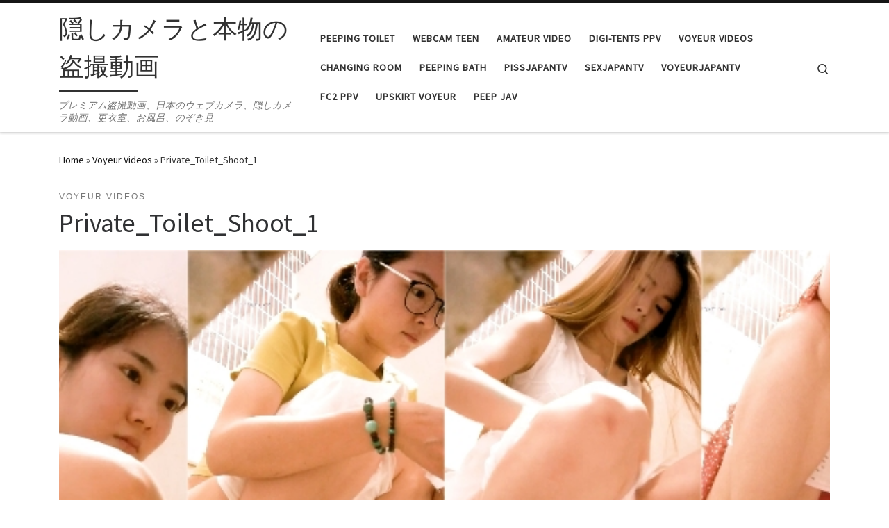

--- FILE ---
content_type: text/html; charset=UTF-8
request_url: https://voyeurlab.org/voyeur-videos/private_toilet_shoot_1/
body_size: 15733
content:
<!DOCTYPE html>
<!--[if IE 7]>
<html class="ie ie7" lang="en-US">
<![endif]-->
<!--[if IE 8]>
<html class="ie ie8" lang="en-US">
<![endif]-->
<!--[if !(IE 7) | !(IE 8)  ]><!-->
<html lang="en-US" class="no-js">
<!--<![endif]-->
  <head>
  <meta charset="UTF-8" />
  <meta http-equiv="X-UA-Compatible" content="IE=EDGE" />
  <meta name="viewport" content="width=device-width, initial-scale=1.0" />
  <link rel="profile"  href="https://gmpg.org/xfn/11" />
  <link rel="pingback" href="https://voyeurlab.org/xmlrpc.php" />
<script type="79fdfd1adf77dd49ec6ff41a-text/javascript">(function(html){html.className = html.className.replace(/\bno-js\b/,'js')})(document.documentElement);</script>
<title>Private_Toilet_Shoot_1 &#8211; 隠しカメラと本物の盗撮動画</title>
<meta name='robots' content='max-image-preview:large' />
	<style>img:is([sizes="auto" i], [sizes^="auto," i]) { contain-intrinsic-size: 3000px 1500px }</style>
	<link rel="alternate" type="application/rss+xml" title="隠しカメラと本物の盗撮動画 &raquo; Feed" href="https://voyeurlab.org/feed/" />
<link rel="alternate" type="application/rss+xml" title="隠しカメラと本物の盗撮動画 &raquo; Comments Feed" href="https://voyeurlab.org/comments/feed/" />
<link rel="alternate" type="application/rss+xml" title="隠しカメラと本物の盗撮動画 &raquo; Private_Toilet_Shoot_1 Comments Feed" href="https://voyeurlab.org/voyeur-videos/private_toilet_shoot_1/feed/" />
<script type="79fdfd1adf77dd49ec6ff41a-text/javascript">
window._wpemojiSettings = {"baseUrl":"https:\/\/s.w.org\/images\/core\/emoji\/16.0.1\/72x72\/","ext":".png","svgUrl":"https:\/\/s.w.org\/images\/core\/emoji\/16.0.1\/svg\/","svgExt":".svg","source":{"concatemoji":"https:\/\/voyeurlab.org\/wp-includes\/js\/wp-emoji-release.min.js?ver=6.8.3"}};
/*! This file is auto-generated */
!function(s,n){var o,i,e;function c(e){try{var t={supportTests:e,timestamp:(new Date).valueOf()};sessionStorage.setItem(o,JSON.stringify(t))}catch(e){}}function p(e,t,n){e.clearRect(0,0,e.canvas.width,e.canvas.height),e.fillText(t,0,0);var t=new Uint32Array(e.getImageData(0,0,e.canvas.width,e.canvas.height).data),a=(e.clearRect(0,0,e.canvas.width,e.canvas.height),e.fillText(n,0,0),new Uint32Array(e.getImageData(0,0,e.canvas.width,e.canvas.height).data));return t.every(function(e,t){return e===a[t]})}function u(e,t){e.clearRect(0,0,e.canvas.width,e.canvas.height),e.fillText(t,0,0);for(var n=e.getImageData(16,16,1,1),a=0;a<n.data.length;a++)if(0!==n.data[a])return!1;return!0}function f(e,t,n,a){switch(t){case"flag":return n(e,"\ud83c\udff3\ufe0f\u200d\u26a7\ufe0f","\ud83c\udff3\ufe0f\u200b\u26a7\ufe0f")?!1:!n(e,"\ud83c\udde8\ud83c\uddf6","\ud83c\udde8\u200b\ud83c\uddf6")&&!n(e,"\ud83c\udff4\udb40\udc67\udb40\udc62\udb40\udc65\udb40\udc6e\udb40\udc67\udb40\udc7f","\ud83c\udff4\u200b\udb40\udc67\u200b\udb40\udc62\u200b\udb40\udc65\u200b\udb40\udc6e\u200b\udb40\udc67\u200b\udb40\udc7f");case"emoji":return!a(e,"\ud83e\udedf")}return!1}function g(e,t,n,a){var r="undefined"!=typeof WorkerGlobalScope&&self instanceof WorkerGlobalScope?new OffscreenCanvas(300,150):s.createElement("canvas"),o=r.getContext("2d",{willReadFrequently:!0}),i=(o.textBaseline="top",o.font="600 32px Arial",{});return e.forEach(function(e){i[e]=t(o,e,n,a)}),i}function t(e){var t=s.createElement("script");t.src=e,t.defer=!0,s.head.appendChild(t)}"undefined"!=typeof Promise&&(o="wpEmojiSettingsSupports",i=["flag","emoji"],n.supports={everything:!0,everythingExceptFlag:!0},e=new Promise(function(e){s.addEventListener("DOMContentLoaded",e,{once:!0})}),new Promise(function(t){var n=function(){try{var e=JSON.parse(sessionStorage.getItem(o));if("object"==typeof e&&"number"==typeof e.timestamp&&(new Date).valueOf()<e.timestamp+604800&&"object"==typeof e.supportTests)return e.supportTests}catch(e){}return null}();if(!n){if("undefined"!=typeof Worker&&"undefined"!=typeof OffscreenCanvas&&"undefined"!=typeof URL&&URL.createObjectURL&&"undefined"!=typeof Blob)try{var e="postMessage("+g.toString()+"("+[JSON.stringify(i),f.toString(),p.toString(),u.toString()].join(",")+"));",a=new Blob([e],{type:"text/javascript"}),r=new Worker(URL.createObjectURL(a),{name:"wpTestEmojiSupports"});return void(r.onmessage=function(e){c(n=e.data),r.terminate(),t(n)})}catch(e){}c(n=g(i,f,p,u))}t(n)}).then(function(e){for(var t in e)n.supports[t]=e[t],n.supports.everything=n.supports.everything&&n.supports[t],"flag"!==t&&(n.supports.everythingExceptFlag=n.supports.everythingExceptFlag&&n.supports[t]);n.supports.everythingExceptFlag=n.supports.everythingExceptFlag&&!n.supports.flag,n.DOMReady=!1,n.readyCallback=function(){n.DOMReady=!0}}).then(function(){return e}).then(function(){var e;n.supports.everything||(n.readyCallback(),(e=n.source||{}).concatemoji?t(e.concatemoji):e.wpemoji&&e.twemoji&&(t(e.twemoji),t(e.wpemoji)))}))}((window,document),window._wpemojiSettings);
</script>

<style id='wp-emoji-styles-inline-css'>

	img.wp-smiley, img.emoji {
		display: inline !important;
		border: none !important;
		box-shadow: none !important;
		height: 1em !important;
		width: 1em !important;
		margin: 0 0.07em !important;
		vertical-align: -0.1em !important;
		background: none !important;
		padding: 0 !important;
	}
</style>
<link rel='stylesheet' id='wp-block-library-css' href='https://voyeurlab.org/wp-includes/css/dist/block-library/style.min.css?ver=6.8.3' media='all' />
<style id='classic-theme-styles-inline-css'>
/*! This file is auto-generated */
.wp-block-button__link{color:#fff;background-color:#32373c;border-radius:9999px;box-shadow:none;text-decoration:none;padding:calc(.667em + 2px) calc(1.333em + 2px);font-size:1.125em}.wp-block-file__button{background:#32373c;color:#fff;text-decoration:none}
</style>
<style id='global-styles-inline-css'>
:root{--wp--preset--aspect-ratio--square: 1;--wp--preset--aspect-ratio--4-3: 4/3;--wp--preset--aspect-ratio--3-4: 3/4;--wp--preset--aspect-ratio--3-2: 3/2;--wp--preset--aspect-ratio--2-3: 2/3;--wp--preset--aspect-ratio--16-9: 16/9;--wp--preset--aspect-ratio--9-16: 9/16;--wp--preset--color--black: #000000;--wp--preset--color--cyan-bluish-gray: #abb8c3;--wp--preset--color--white: #ffffff;--wp--preset--color--pale-pink: #f78da7;--wp--preset--color--vivid-red: #cf2e2e;--wp--preset--color--luminous-vivid-orange: #ff6900;--wp--preset--color--luminous-vivid-amber: #fcb900;--wp--preset--color--light-green-cyan: #7bdcb5;--wp--preset--color--vivid-green-cyan: #00d084;--wp--preset--color--pale-cyan-blue: #8ed1fc;--wp--preset--color--vivid-cyan-blue: #0693e3;--wp--preset--color--vivid-purple: #9b51e0;--wp--preset--gradient--vivid-cyan-blue-to-vivid-purple: linear-gradient(135deg,rgba(6,147,227,1) 0%,rgb(155,81,224) 100%);--wp--preset--gradient--light-green-cyan-to-vivid-green-cyan: linear-gradient(135deg,rgb(122,220,180) 0%,rgb(0,208,130) 100%);--wp--preset--gradient--luminous-vivid-amber-to-luminous-vivid-orange: linear-gradient(135deg,rgba(252,185,0,1) 0%,rgba(255,105,0,1) 100%);--wp--preset--gradient--luminous-vivid-orange-to-vivid-red: linear-gradient(135deg,rgba(255,105,0,1) 0%,rgb(207,46,46) 100%);--wp--preset--gradient--very-light-gray-to-cyan-bluish-gray: linear-gradient(135deg,rgb(238,238,238) 0%,rgb(169,184,195) 100%);--wp--preset--gradient--cool-to-warm-spectrum: linear-gradient(135deg,rgb(74,234,220) 0%,rgb(151,120,209) 20%,rgb(207,42,186) 40%,rgb(238,44,130) 60%,rgb(251,105,98) 80%,rgb(254,248,76) 100%);--wp--preset--gradient--blush-light-purple: linear-gradient(135deg,rgb(255,206,236) 0%,rgb(152,150,240) 100%);--wp--preset--gradient--blush-bordeaux: linear-gradient(135deg,rgb(254,205,165) 0%,rgb(254,45,45) 50%,rgb(107,0,62) 100%);--wp--preset--gradient--luminous-dusk: linear-gradient(135deg,rgb(255,203,112) 0%,rgb(199,81,192) 50%,rgb(65,88,208) 100%);--wp--preset--gradient--pale-ocean: linear-gradient(135deg,rgb(255,245,203) 0%,rgb(182,227,212) 50%,rgb(51,167,181) 100%);--wp--preset--gradient--electric-grass: linear-gradient(135deg,rgb(202,248,128) 0%,rgb(113,206,126) 100%);--wp--preset--gradient--midnight: linear-gradient(135deg,rgb(2,3,129) 0%,rgb(40,116,252) 100%);--wp--preset--font-size--small: 13px;--wp--preset--font-size--medium: 20px;--wp--preset--font-size--large: 36px;--wp--preset--font-size--x-large: 42px;--wp--preset--spacing--20: 0.44rem;--wp--preset--spacing--30: 0.67rem;--wp--preset--spacing--40: 1rem;--wp--preset--spacing--50: 1.5rem;--wp--preset--spacing--60: 2.25rem;--wp--preset--spacing--70: 3.38rem;--wp--preset--spacing--80: 5.06rem;--wp--preset--shadow--natural: 6px 6px 9px rgba(0, 0, 0, 0.2);--wp--preset--shadow--deep: 12px 12px 50px rgba(0, 0, 0, 0.4);--wp--preset--shadow--sharp: 6px 6px 0px rgba(0, 0, 0, 0.2);--wp--preset--shadow--outlined: 6px 6px 0px -3px rgba(255, 255, 255, 1), 6px 6px rgba(0, 0, 0, 1);--wp--preset--shadow--crisp: 6px 6px 0px rgba(0, 0, 0, 1);}:where(.is-layout-flex){gap: 0.5em;}:where(.is-layout-grid){gap: 0.5em;}body .is-layout-flex{display: flex;}.is-layout-flex{flex-wrap: wrap;align-items: center;}.is-layout-flex > :is(*, div){margin: 0;}body .is-layout-grid{display: grid;}.is-layout-grid > :is(*, div){margin: 0;}:where(.wp-block-columns.is-layout-flex){gap: 2em;}:where(.wp-block-columns.is-layout-grid){gap: 2em;}:where(.wp-block-post-template.is-layout-flex){gap: 1.25em;}:where(.wp-block-post-template.is-layout-grid){gap: 1.25em;}.has-black-color{color: var(--wp--preset--color--black) !important;}.has-cyan-bluish-gray-color{color: var(--wp--preset--color--cyan-bluish-gray) !important;}.has-white-color{color: var(--wp--preset--color--white) !important;}.has-pale-pink-color{color: var(--wp--preset--color--pale-pink) !important;}.has-vivid-red-color{color: var(--wp--preset--color--vivid-red) !important;}.has-luminous-vivid-orange-color{color: var(--wp--preset--color--luminous-vivid-orange) !important;}.has-luminous-vivid-amber-color{color: var(--wp--preset--color--luminous-vivid-amber) !important;}.has-light-green-cyan-color{color: var(--wp--preset--color--light-green-cyan) !important;}.has-vivid-green-cyan-color{color: var(--wp--preset--color--vivid-green-cyan) !important;}.has-pale-cyan-blue-color{color: var(--wp--preset--color--pale-cyan-blue) !important;}.has-vivid-cyan-blue-color{color: var(--wp--preset--color--vivid-cyan-blue) !important;}.has-vivid-purple-color{color: var(--wp--preset--color--vivid-purple) !important;}.has-black-background-color{background-color: var(--wp--preset--color--black) !important;}.has-cyan-bluish-gray-background-color{background-color: var(--wp--preset--color--cyan-bluish-gray) !important;}.has-white-background-color{background-color: var(--wp--preset--color--white) !important;}.has-pale-pink-background-color{background-color: var(--wp--preset--color--pale-pink) !important;}.has-vivid-red-background-color{background-color: var(--wp--preset--color--vivid-red) !important;}.has-luminous-vivid-orange-background-color{background-color: var(--wp--preset--color--luminous-vivid-orange) !important;}.has-luminous-vivid-amber-background-color{background-color: var(--wp--preset--color--luminous-vivid-amber) !important;}.has-light-green-cyan-background-color{background-color: var(--wp--preset--color--light-green-cyan) !important;}.has-vivid-green-cyan-background-color{background-color: var(--wp--preset--color--vivid-green-cyan) !important;}.has-pale-cyan-blue-background-color{background-color: var(--wp--preset--color--pale-cyan-blue) !important;}.has-vivid-cyan-blue-background-color{background-color: var(--wp--preset--color--vivid-cyan-blue) !important;}.has-vivid-purple-background-color{background-color: var(--wp--preset--color--vivid-purple) !important;}.has-black-border-color{border-color: var(--wp--preset--color--black) !important;}.has-cyan-bluish-gray-border-color{border-color: var(--wp--preset--color--cyan-bluish-gray) !important;}.has-white-border-color{border-color: var(--wp--preset--color--white) !important;}.has-pale-pink-border-color{border-color: var(--wp--preset--color--pale-pink) !important;}.has-vivid-red-border-color{border-color: var(--wp--preset--color--vivid-red) !important;}.has-luminous-vivid-orange-border-color{border-color: var(--wp--preset--color--luminous-vivid-orange) !important;}.has-luminous-vivid-amber-border-color{border-color: var(--wp--preset--color--luminous-vivid-amber) !important;}.has-light-green-cyan-border-color{border-color: var(--wp--preset--color--light-green-cyan) !important;}.has-vivid-green-cyan-border-color{border-color: var(--wp--preset--color--vivid-green-cyan) !important;}.has-pale-cyan-blue-border-color{border-color: var(--wp--preset--color--pale-cyan-blue) !important;}.has-vivid-cyan-blue-border-color{border-color: var(--wp--preset--color--vivid-cyan-blue) !important;}.has-vivid-purple-border-color{border-color: var(--wp--preset--color--vivid-purple) !important;}.has-vivid-cyan-blue-to-vivid-purple-gradient-background{background: var(--wp--preset--gradient--vivid-cyan-blue-to-vivid-purple) !important;}.has-light-green-cyan-to-vivid-green-cyan-gradient-background{background: var(--wp--preset--gradient--light-green-cyan-to-vivid-green-cyan) !important;}.has-luminous-vivid-amber-to-luminous-vivid-orange-gradient-background{background: var(--wp--preset--gradient--luminous-vivid-amber-to-luminous-vivid-orange) !important;}.has-luminous-vivid-orange-to-vivid-red-gradient-background{background: var(--wp--preset--gradient--luminous-vivid-orange-to-vivid-red) !important;}.has-very-light-gray-to-cyan-bluish-gray-gradient-background{background: var(--wp--preset--gradient--very-light-gray-to-cyan-bluish-gray) !important;}.has-cool-to-warm-spectrum-gradient-background{background: var(--wp--preset--gradient--cool-to-warm-spectrum) !important;}.has-blush-light-purple-gradient-background{background: var(--wp--preset--gradient--blush-light-purple) !important;}.has-blush-bordeaux-gradient-background{background: var(--wp--preset--gradient--blush-bordeaux) !important;}.has-luminous-dusk-gradient-background{background: var(--wp--preset--gradient--luminous-dusk) !important;}.has-pale-ocean-gradient-background{background: var(--wp--preset--gradient--pale-ocean) !important;}.has-electric-grass-gradient-background{background: var(--wp--preset--gradient--electric-grass) !important;}.has-midnight-gradient-background{background: var(--wp--preset--gradient--midnight) !important;}.has-small-font-size{font-size: var(--wp--preset--font-size--small) !important;}.has-medium-font-size{font-size: var(--wp--preset--font-size--medium) !important;}.has-large-font-size{font-size: var(--wp--preset--font-size--large) !important;}.has-x-large-font-size{font-size: var(--wp--preset--font-size--x-large) !important;}
:where(.wp-block-post-template.is-layout-flex){gap: 1.25em;}:where(.wp-block-post-template.is-layout-grid){gap: 1.25em;}
:where(.wp-block-columns.is-layout-flex){gap: 2em;}:where(.wp-block-columns.is-layout-grid){gap: 2em;}
:root :where(.wp-block-pullquote){font-size: 1.5em;line-height: 1.6;}
</style>
<link rel='stylesheet' id='customizr-main-css' href='https://voyeurlab.org/wp-content/themes/customizr/assets/front/css/style.min.css?ver=4.4.24' media='all' />
<style id='customizr-main-inline-css'>
::-moz-selection{background-color:#161616}::selection{background-color:#161616}a,.btn-skin:active,.btn-skin:focus,.btn-skin:hover,.btn-skin.inverted,.grid-container__classic .post-type__icon,.post-type__icon:hover .icn-format,.grid-container__classic .post-type__icon:hover .icn-format,[class*='grid-container__'] .entry-title a.czr-title:hover,input[type=checkbox]:checked::before{color:#161616}.czr-css-loader > div ,.btn-skin,.btn-skin:active,.btn-skin:focus,.btn-skin:hover,.btn-skin-h-dark,.btn-skin-h-dark.inverted:active,.btn-skin-h-dark.inverted:focus,.btn-skin-h-dark.inverted:hover{border-color:#161616}.tc-header.border-top{border-top-color:#161616}[class*='grid-container__'] .entry-title a:hover::after,.grid-container__classic .post-type__icon,.btn-skin,.btn-skin.inverted:active,.btn-skin.inverted:focus,.btn-skin.inverted:hover,.btn-skin-h-dark,.btn-skin-h-dark.inverted:active,.btn-skin-h-dark.inverted:focus,.btn-skin-h-dark.inverted:hover,.sidebar .widget-title::after,input[type=radio]:checked::before{background-color:#161616}.btn-skin-light:active,.btn-skin-light:focus,.btn-skin-light:hover,.btn-skin-light.inverted{color:#3c3c3c}input:not([type='submit']):not([type='button']):not([type='number']):not([type='checkbox']):not([type='radio']):focus,textarea:focus,.btn-skin-light,.btn-skin-light.inverted,.btn-skin-light:active,.btn-skin-light:focus,.btn-skin-light:hover,.btn-skin-light.inverted:active,.btn-skin-light.inverted:focus,.btn-skin-light.inverted:hover{border-color:#3c3c3c}.btn-skin-light,.btn-skin-light.inverted:active,.btn-skin-light.inverted:focus,.btn-skin-light.inverted:hover{background-color:#3c3c3c}.btn-skin-lightest:active,.btn-skin-lightest:focus,.btn-skin-lightest:hover,.btn-skin-lightest.inverted{color:#494949}.btn-skin-lightest,.btn-skin-lightest.inverted,.btn-skin-lightest:active,.btn-skin-lightest:focus,.btn-skin-lightest:hover,.btn-skin-lightest.inverted:active,.btn-skin-lightest.inverted:focus,.btn-skin-lightest.inverted:hover{border-color:#494949}.btn-skin-lightest,.btn-skin-lightest.inverted:active,.btn-skin-lightest.inverted:focus,.btn-skin-lightest.inverted:hover{background-color:#494949}.pagination,a:hover,a:focus,a:active,.btn-skin-dark:active,.btn-skin-dark:focus,.btn-skin-dark:hover,.btn-skin-dark.inverted,.btn-skin-dark-oh:active,.btn-skin-dark-oh:focus,.btn-skin-dark-oh:hover,.post-info a:not(.btn):hover,.grid-container__classic .post-type__icon .icn-format,[class*='grid-container__'] .hover .entry-title a,.widget-area a:not(.btn):hover,a.czr-format-link:hover,.format-link.hover a.czr-format-link,button[type=submit]:hover,button[type=submit]:active,button[type=submit]:focus,input[type=submit]:hover,input[type=submit]:active,input[type=submit]:focus,.tabs .nav-link:hover,.tabs .nav-link.active,.tabs .nav-link.active:hover,.tabs .nav-link.active:focus{color:#000000}.grid-container__classic.tc-grid-border .grid__item,.btn-skin-dark,.btn-skin-dark.inverted,button[type=submit],input[type=submit],.btn-skin-dark:active,.btn-skin-dark:focus,.btn-skin-dark:hover,.btn-skin-dark.inverted:active,.btn-skin-dark.inverted:focus,.btn-skin-dark.inverted:hover,.btn-skin-h-dark:active,.btn-skin-h-dark:focus,.btn-skin-h-dark:hover,.btn-skin-h-dark.inverted,.btn-skin-h-dark.inverted,.btn-skin-h-dark.inverted,.btn-skin-dark-oh:active,.btn-skin-dark-oh:focus,.btn-skin-dark-oh:hover,.btn-skin-dark-oh.inverted:active,.btn-skin-dark-oh.inverted:focus,.btn-skin-dark-oh.inverted:hover,button[type=submit]:hover,button[type=submit]:active,button[type=submit]:focus,input[type=submit]:hover,input[type=submit]:active,input[type=submit]:focus{border-color:#000000}.btn-skin-dark,.btn-skin-dark.inverted:active,.btn-skin-dark.inverted:focus,.btn-skin-dark.inverted:hover,.btn-skin-h-dark:active,.btn-skin-h-dark:focus,.btn-skin-h-dark:hover,.btn-skin-h-dark.inverted,.btn-skin-h-dark.inverted,.btn-skin-h-dark.inverted,.btn-skin-dark-oh.inverted:active,.btn-skin-dark-oh.inverted:focus,.btn-skin-dark-oh.inverted:hover,.grid-container__classic .post-type__icon:hover,button[type=submit],input[type=submit],.czr-link-hover-underline .widgets-list-layout-links a:not(.btn)::before,.czr-link-hover-underline .widget_archive a:not(.btn)::before,.czr-link-hover-underline .widget_nav_menu a:not(.btn)::before,.czr-link-hover-underline .widget_rss ul a:not(.btn)::before,.czr-link-hover-underline .widget_recent_entries a:not(.btn)::before,.czr-link-hover-underline .widget_categories a:not(.btn)::before,.czr-link-hover-underline .widget_meta a:not(.btn)::before,.czr-link-hover-underline .widget_recent_comments a:not(.btn)::before,.czr-link-hover-underline .widget_pages a:not(.btn)::before,.czr-link-hover-underline .widget_calendar a:not(.btn)::before,[class*='grid-container__'] .hover .entry-title a::after,a.czr-format-link::before,.comment-author a::before,.comment-link::before,.tabs .nav-link.active::before{background-color:#000000}.btn-skin-dark-shaded:active,.btn-skin-dark-shaded:focus,.btn-skin-dark-shaded:hover,.btn-skin-dark-shaded.inverted{background-color:rgba(0,0,0,0.2)}.btn-skin-dark-shaded,.btn-skin-dark-shaded.inverted:active,.btn-skin-dark-shaded.inverted:focus,.btn-skin-dark-shaded.inverted:hover{background-color:rgba(0,0,0,0.8)}.tc-header,#tc-sn .tc-sn-inner,.czr-overlay,.add-menu-button,.tc-header .socials a,.tc-header .socials a:focus,.tc-header .socials a:active,.nav__utils,.nav__utils a,.nav__utils a:focus,.nav__utils a:active,.header-contact__info a,.header-contact__info a:focus,.header-contact__info a:active,.czr-overlay a:hover,.dropdown-menu,.tc-header .navbar-brand-sitename,[class*=nav__menu] .nav__link,[class*=nav__menu] .nav__link-wrapper .caret__dropdown-toggler,[class*=nav__menu] .dropdown-menu .nav__link,[class*=nav__menu] .dropdown-item .nav__link:hover,.tc-header form.czr-form label,.czr-overlay form.czr-form label,.tc-header .czr-form input:not([type='submit']):not([type='button']):not([type='number']):not([type='checkbox']):not([type='radio']),.tc-header .czr-form textarea,.tc-header .czr-form .form-control,.czr-overlay .czr-form input:not([type='submit']):not([type='button']):not([type='number']):not([type='checkbox']):not([type='radio']),.czr-overlay .czr-form textarea,.czr-overlay .czr-form .form-control,.tc-header h1,.tc-header h2,.tc-header h3,.tc-header h4,.tc-header h5,.tc-header h6{color:#313131}.tc-header .czr-form input:not([type='submit']):not([type='button']):not([type='number']):not([type='checkbox']):not([type='radio']),.tc-header .czr-form textarea,.tc-header .czr-form .form-control,.czr-overlay .czr-form input:not([type='submit']):not([type='button']):not([type='number']):not([type='checkbox']):not([type='radio']),.czr-overlay .czr-form textarea,.czr-overlay .czr-form .form-control{border-color:#313131}.ham__toggler-span-wrapper .line,[class*=nav__menu] .nav__title::before{background-color:#313131}.header-tagline,[class*=nav__menu] .nav__link:hover,[class*=nav__menu] .nav__link-wrapper .caret__dropdown-toggler:hover,[class*=nav__menu] .show:not(.dropdown-item) > .nav__link,[class*=nav__menu] .show:not(.dropdown-item) > .nav__link-wrapper .nav__link,.czr-highlight-contextual-menu-items [class*=nav__menu] li:not(.dropdown-item).current-active > .nav__link,.czr-highlight-contextual-menu-items [class*=nav__menu] li:not(.dropdown-item).current-active > .nav__link-wrapper .nav__link,.czr-highlight-contextual-menu-items [class*=nav__menu] .current-menu-item > .nav__link,.czr-highlight-contextual-menu-items [class*=nav__menu] .current-menu-item > .nav__link-wrapper .nav__link,[class*=nav__menu] .dropdown-item .nav__link,.czr-overlay a,.tc-header .socials a:hover,.nav__utils a:hover,.czr-highlight-contextual-menu-items .nav__utils a.current-active,.header-contact__info a:hover,.tc-header .czr-form .form-group.in-focus label,.czr-overlay .czr-form .form-group.in-focus label{color:rgba(49,49,49,0.7)}.nav__utils .ham-toggler-menu.czr-collapsed:hover .line{background-color:rgba(49,49,49,0.7)}.topbar-navbar__wrapper,.dropdown-item:not(:last-of-type){border-color:rgba(49,49,49,0.09)}.tc-header{border-bottom-color:rgba(49,49,49,0.09)}#tc-sn{outline-color:rgba(49,49,49,0.09)}.mobile-nav__container,.header-search__container,.mobile-nav__nav,.vertical-nav > li:not(:last-of-type){border-color:rgba(49,49,49,0.075)}.tc-header,#tc-sn .tc-sn-inner,.dropdown-menu,.dropdown-item:active,.dropdown-item:focus,.dropdown-item:hover{background-color:#ffffff}.sticky-transparent.is-sticky .mobile-sticky,.sticky-transparent.is-sticky .desktop-sticky,.sticky-transparent.is-sticky .mobile-nav__nav,.header-transparent:not(.is-sticky) .mobile-nav__nav,.header-transparent:not(.is-sticky) .dropdown-menu{background-color:rgba(255,255,255,0.9)}.czr-overlay{background-color:rgba(255,255,255,0.98)}.dropdown-item:before,.vertical-nav .caret__dropdown-toggler{background-color:rgba(0,0,0,0.045)}
.tc-header.border-top { border-top-width: 5px; border-top-style: solid }
#czr-push-footer { display: none; visibility: hidden; }
        .czr-sticky-footer #czr-push-footer.sticky-footer-enabled { display: block; }
        
</style>
<link rel='stylesheet' id='customizr-ms-respond-css' href='https://voyeurlab.org/wp-content/themes/customizr/assets/front/css/style-modular-scale.min.css?ver=4.4.24' media='all' />
<script src="https://voyeurlab.org/wp-includes/js/jquery/jquery.min.js?ver=3.7.1" id="jquery-core-js" type="79fdfd1adf77dd49ec6ff41a-text/javascript"></script>
<script src="https://voyeurlab.org/wp-includes/js/jquery/jquery-migrate.min.js?ver=3.4.1" id="jquery-migrate-js" type="79fdfd1adf77dd49ec6ff41a-text/javascript"></script>
<script src="https://voyeurlab.org/wp-content/themes/customizr/assets/front/js/libs/modernizr.min.js?ver=4.4.24" id="modernizr-js" type="79fdfd1adf77dd49ec6ff41a-text/javascript"></script>
<script src="https://voyeurlab.org/wp-includes/js/underscore.min.js?ver=1.13.7" id="underscore-js" type="79fdfd1adf77dd49ec6ff41a-text/javascript"></script>
<script id="tc-scripts-js-extra" type="79fdfd1adf77dd49ec6ff41a-text/javascript">
var CZRParams = {"assetsPath":"https:\/\/voyeurlab.org\/wp-content\/themes\/customizr\/assets\/front\/","mainScriptUrl":"https:\/\/voyeurlab.org\/wp-content\/themes\/customizr\/assets\/front\/js\/tc-scripts.min.js?4.4.24","deferFontAwesome":"1","fontAwesomeUrl":"https:\/\/voyeurlab.org\/wp-content\/themes\/customizr\/assets\/shared\/fonts\/fa\/css\/fontawesome-all.min.css?4.4.24","_disabled":[],"centerSliderImg":"1","isLightBoxEnabled":"1","SmoothScroll":{"Enabled":true,"Options":{"touchpadSupport":false}},"isAnchorScrollEnabled":"","anchorSmoothScrollExclude":{"simple":["[class*=edd]",".carousel-control","[data-toggle=\"modal\"]","[data-toggle=\"dropdown\"]","[data-toggle=\"czr-dropdown\"]","[data-toggle=\"tooltip\"]","[data-toggle=\"popover\"]","[data-toggle=\"collapse\"]","[data-toggle=\"czr-collapse\"]","[data-toggle=\"tab\"]","[data-toggle=\"pill\"]","[data-toggle=\"czr-pill\"]","[class*=upme]","[class*=um-]"],"deep":{"classes":[],"ids":[]}},"timerOnScrollAllBrowsers":"1","centerAllImg":"1","HasComments":"","LoadModernizr":"1","stickyHeader":"","extLinksStyle":"","extLinksTargetExt":"","extLinksSkipSelectors":{"classes":["btn","button"],"ids":[]},"dropcapEnabled":"","dropcapWhere":{"post":"","page":""},"dropcapMinWords":"","dropcapSkipSelectors":{"tags":["IMG","IFRAME","H1","H2","H3","H4","H5","H6","BLOCKQUOTE","UL","OL"],"classes":["btn"],"id":[]},"imgSmartLoadEnabled":"1","imgSmartLoadOpts":{"parentSelectors":["[class*=grid-container], .article-container",".__before_main_wrapper",".widget-front",".post-related-articles",".tc-singular-thumbnail-wrapper",".sek-module-inner"],"opts":{"excludeImg":[".tc-holder-img"]}},"imgSmartLoadsForSliders":"1","pluginCompats":[],"isWPMobile":"","menuStickyUserSettings":{"desktop":"stick_up","mobile":"stick_up"},"adminAjaxUrl":"https:\/\/voyeurlab.org\/wp-admin\/admin-ajax.php","ajaxUrl":"https:\/\/voyeurlab.org\/?czrajax=1","frontNonce":{"id":"CZRFrontNonce","handle":"2ef2a3736c"},"isDevMode":"","isModernStyle":"1","i18n":{"Permanently dismiss":"Permanently dismiss"},"frontNotifications":{"welcome":{"enabled":false,"content":"","dismissAction":"dismiss_welcome_note_front"}},"preloadGfonts":"1","googleFonts":"Source+Sans+Pro","version":"4.4.24"};
</script>
<script src="https://voyeurlab.org/wp-content/themes/customizr/assets/front/js/tc-scripts.min.js?ver=4.4.24" id="tc-scripts-js" defer type="79fdfd1adf77dd49ec6ff41a-text/javascript"></script>
<link rel="https://api.w.org/" href="https://voyeurlab.org/wp-json/" /><link rel="alternate" title="JSON" type="application/json" href="https://voyeurlab.org/wp-json/wp/v2/posts/11478" /><link rel="EditURI" type="application/rsd+xml" title="RSD" href="https://voyeurlab.org/xmlrpc.php?rsd" />
<meta name="generator" content="WordPress 6.8.3" />
<link rel="canonical" href="https://voyeurlab.org/voyeur-videos/private_toilet_shoot_1/" />
<link rel='shortlink' href='https://voyeurlab.org/?p=11478' />
<link rel="alternate" title="oEmbed (JSON)" type="application/json+oembed" href="https://voyeurlab.org/wp-json/oembed/1.0/embed?url=https%3A%2F%2Fvoyeurlab.org%2Fvoyeur-videos%2Fprivate_toilet_shoot_1%2F" />
<link rel="alternate" title="oEmbed (XML)" type="text/xml+oembed" href="https://voyeurlab.org/wp-json/oembed/1.0/embed?url=https%3A%2F%2Fvoyeurlab.org%2Fvoyeur-videos%2Fprivate_toilet_shoot_1%2F&#038;format=xml" />
              <link rel="preload" as="font" type="font/woff2" href="https://voyeurlab.org/wp-content/themes/customizr/assets/shared/fonts/customizr/customizr.woff2?128396981" crossorigin="anonymous"/>
            <style>.recentcomments a{display:inline !important;padding:0 !important;margin:0 !important;}</style></head>

  <body class="wp-singular post-template-default single single-post postid-11478 single-format-standard wp-embed-responsive wp-theme-customizr czr-link-hover-underline header-skin-custom footer-skin-dark czr-no-sidebar tc-center-images czr-full-layout customizr-4-4-24 czr-sticky-footer">
          <a class="screen-reader-text skip-link" href="#content">Skip to content</a>
    
    
    <div id="tc-page-wrap" class="">

      <header class="tpnav-header__header tc-header sl-logo_left sticky-brand-shrink-on sticky-transparent border-top czr-submenu-fade czr-submenu-move" >
        <div class="primary-navbar__wrapper d-none d-lg-block has-horizontal-menu desktop-sticky" >
  <div class="container">
    <div class="row align-items-center flex-row primary-navbar__row">
      <div class="branding__container col col-auto" >
  <div class="branding align-items-center flex-column ">
    <div class="branding-row d-flex flex-row align-items-center align-self-start">
      <span class="navbar-brand col-auto " >
    <a class="navbar-brand-sitename  czr-underline" href="https://voyeurlab.org/">
    <span>隠しカメラと本物の盗撮動画</span>
  </a>
</span>
      </div>
    <span class="header-tagline " >
  プレミアム盗撮動画、日本のウェブカメラ、隠しカメラ動画、更衣室、お風呂、のぞき見</span>

  </div>
</div>
      <div class="primary-nav__container justify-content-lg-around col col-lg-auto flex-lg-column" >
  <div class="primary-nav__wrapper flex-lg-row align-items-center justify-content-end">
              <nav class="primary-nav__nav col" id="primary-nav">
          <div class="nav__menu-wrapper primary-nav__menu-wrapper justify-content-end czr-open-on-hover" >
<ul id="main-menu" class="primary-nav__menu regular-nav nav__menu nav"><li id="menu-item-541" class="menu-item menu-item-type-taxonomy menu-item-object-category menu-item-541"><a href="https://voyeurlab.org/category/peeping-toilet/" class="nav__link"><span class="nav__title">Peeping toilet</span></a></li>
<li id="menu-item-542" class="menu-item menu-item-type-taxonomy menu-item-object-category menu-item-542"><a href="https://voyeurlab.org/category/webcam-teen/" class="nav__link"><span class="nav__title">webcam Teen</span></a></li>
<li id="menu-item-543" class="menu-item menu-item-type-taxonomy menu-item-object-category menu-item-543"><a href="https://voyeurlab.org/category/amateur-video/" class="nav__link"><span class="nav__title">Amateur video</span></a></li>
<li id="menu-item-544" class="menu-item menu-item-type-taxonomy menu-item-object-category menu-item-544"><a href="https://voyeurlab.org/category/digi-tents-ppv/" class="nav__link"><span class="nav__title">digi-tents PPV</span></a></li>
<li id="menu-item-545" class="menu-item menu-item-type-taxonomy menu-item-object-category current-post-ancestor current-menu-parent current-post-parent current-active menu-item-545"><a href="https://voyeurlab.org/category/voyeur-videos/" class="nav__link"><span class="nav__title">Voyeur Videos</span></a></li>
<li id="menu-item-546" class="menu-item menu-item-type-taxonomy menu-item-object-category menu-item-546"><a href="https://voyeurlab.org/category/changing-room/" class="nav__link"><span class="nav__title">Changing Room</span></a></li>
<li id="menu-item-547" class="menu-item menu-item-type-taxonomy menu-item-object-category menu-item-547"><a href="https://voyeurlab.org/category/peeping-bath/" class="nav__link"><span class="nav__title">Peeping Bath</span></a></li>
<li id="menu-item-548" class="menu-item menu-item-type-taxonomy menu-item-object-category menu-item-548"><a href="https://voyeurlab.org/category/pissjapantv/" class="nav__link"><span class="nav__title">PissJapanTV</span></a></li>
<li id="menu-item-549" class="menu-item menu-item-type-taxonomy menu-item-object-category menu-item-549"><a href="https://voyeurlab.org/category/sexjapantv/" class="nav__link"><span class="nav__title">SexJapanTv</span></a></li>
<li id="menu-item-550" class="menu-item menu-item-type-taxonomy menu-item-object-category menu-item-550"><a href="https://voyeurlab.org/category/voyeurjapantv/" class="nav__link"><span class="nav__title">VoyeurJapanTV</span></a></li>
<li id="menu-item-551" class="menu-item menu-item-type-taxonomy menu-item-object-category menu-item-551"><a href="https://voyeurlab.org/category/fc2-ppv/" class="nav__link"><span class="nav__title">FC2 PPV</span></a></li>
<li id="menu-item-552" class="menu-item menu-item-type-taxonomy menu-item-object-category menu-item-552"><a href="https://voyeurlab.org/category/upskirt-voyeur/" class="nav__link"><span class="nav__title">Upskirt Voyeur</span></a></li>
<li id="menu-item-22368" class="menu-item menu-item-type-custom menu-item-object-custom menu-item-22368"><a href="https://peep-jav.org/" class="nav__link"><span class="nav__title">Peep JAV</span></a></li>
</ul></div>        </nav>
    <div class="primary-nav__utils nav__utils col-auto" >
    <ul class="nav utils flex-row flex-nowrap regular-nav">
      <li class="nav__search " >
  <a href="#" class="search-toggle_btn icn-search czr-overlay-toggle_btn"  aria-expanded="false"><span class="sr-only">Search</span></a>
        <div class="czr-search-expand">
      <div class="czr-search-expand-inner"><div class="search-form__container " >
  <form action="https://voyeurlab.org/" method="get" class="czr-form search-form">
    <div class="form-group czr-focus">
            <label for="s-696c9a9ccefc9" id="lsearch-696c9a9ccefc9">
        <span class="screen-reader-text">Search</span>
        <input id="s-696c9a9ccefc9" class="form-control czr-search-field" name="s" type="search" value="" aria-describedby="lsearch-696c9a9ccefc9" placeholder="Search &hellip;">
      </label>
      <button type="submit" class="button"><i class="icn-search"></i><span class="screen-reader-text">Search &hellip;</span></button>
    </div>
  </form>
</div></div>
    </div>
    </li>
    </ul>
</div>  </div>
</div>
    </div>
  </div>
</div>    <div class="mobile-navbar__wrapper d-lg-none mobile-sticky" >
    <div class="branding__container justify-content-between align-items-center container" >
  <div class="branding flex-column">
    <div class="branding-row d-flex align-self-start flex-row align-items-center">
      <span class="navbar-brand col-auto " >
    <a class="navbar-brand-sitename  czr-underline" href="https://voyeurlab.org/">
    <span>隠しカメラと本物の盗撮動画</span>
  </a>
</span>
    </div>
    <span class="header-tagline col col-auto" >
  プレミアム盗撮動画、日本のウェブカメラ、隠しカメラ動画、更衣室、お風呂、のぞき見</span>

  </div>
  <div class="mobile-utils__wrapper nav__utils regular-nav">
    <ul class="nav utils row flex-row flex-nowrap">
      <li class="nav__search " >
  <a href="#" class="search-toggle_btn icn-search czr-dropdown" data-aria-haspopup="true" aria-expanded="false"><span class="sr-only">Search</span></a>
        <div class="czr-search-expand">
      <div class="czr-search-expand-inner"><div class="search-form__container " >
  <form action="https://voyeurlab.org/" method="get" class="czr-form search-form">
    <div class="form-group czr-focus">
            <label for="s-696c9a9ccf26d" id="lsearch-696c9a9ccf26d">
        <span class="screen-reader-text">Search</span>
        <input id="s-696c9a9ccf26d" class="form-control czr-search-field" name="s" type="search" value="" aria-describedby="lsearch-696c9a9ccf26d" placeholder="Search &hellip;">
      </label>
      <button type="submit" class="button"><i class="icn-search"></i><span class="screen-reader-text">Search &hellip;</span></button>
    </div>
  </form>
</div></div>
    </div>
        <ul class="dropdown-menu czr-dropdown-menu">
      <li class="header-search__container container">
  <div class="search-form__container " >
  <form action="https://voyeurlab.org/" method="get" class="czr-form search-form">
    <div class="form-group czr-focus">
            <label for="s-696c9a9ccf33c" id="lsearch-696c9a9ccf33c">
        <span class="screen-reader-text">Search</span>
        <input id="s-696c9a9ccf33c" class="form-control czr-search-field" name="s" type="search" value="" aria-describedby="lsearch-696c9a9ccf33c" placeholder="Search &hellip;">
      </label>
      <button type="submit" class="button"><i class="icn-search"></i><span class="screen-reader-text">Search &hellip;</span></button>
    </div>
  </form>
</div></li>    </ul>
  </li>
<li class="hamburger-toggler__container " >
  <button class="ham-toggler-menu czr-collapsed" data-toggle="czr-collapse" data-target="#mobile-nav"><span class="ham__toggler-span-wrapper"><span class="line line-1"></span><span class="line line-2"></span><span class="line line-3"></span></span><span class="screen-reader-text">Menu</span></button>
</li>
    </ul>
  </div>
</div>
<div class="mobile-nav__container " >
   <nav class="mobile-nav__nav flex-column czr-collapse" id="mobile-nav">
      <div class="mobile-nav__inner container">
      <div class="nav__menu-wrapper mobile-nav__menu-wrapper czr-open-on-click" >
<ul id="mobile-nav-menu" class="mobile-nav__menu vertical-nav nav__menu flex-column nav"><li class="menu-item menu-item-type-taxonomy menu-item-object-category menu-item-541"><a href="https://voyeurlab.org/category/peeping-toilet/" class="nav__link"><span class="nav__title">Peeping toilet</span></a></li>
<li class="menu-item menu-item-type-taxonomy menu-item-object-category menu-item-542"><a href="https://voyeurlab.org/category/webcam-teen/" class="nav__link"><span class="nav__title">webcam Teen</span></a></li>
<li class="menu-item menu-item-type-taxonomy menu-item-object-category menu-item-543"><a href="https://voyeurlab.org/category/amateur-video/" class="nav__link"><span class="nav__title">Amateur video</span></a></li>
<li class="menu-item menu-item-type-taxonomy menu-item-object-category menu-item-544"><a href="https://voyeurlab.org/category/digi-tents-ppv/" class="nav__link"><span class="nav__title">digi-tents PPV</span></a></li>
<li class="menu-item menu-item-type-taxonomy menu-item-object-category current-post-ancestor current-menu-parent current-post-parent current-active menu-item-545"><a href="https://voyeurlab.org/category/voyeur-videos/" class="nav__link"><span class="nav__title">Voyeur Videos</span></a></li>
<li class="menu-item menu-item-type-taxonomy menu-item-object-category menu-item-546"><a href="https://voyeurlab.org/category/changing-room/" class="nav__link"><span class="nav__title">Changing Room</span></a></li>
<li class="menu-item menu-item-type-taxonomy menu-item-object-category menu-item-547"><a href="https://voyeurlab.org/category/peeping-bath/" class="nav__link"><span class="nav__title">Peeping Bath</span></a></li>
<li class="menu-item menu-item-type-taxonomy menu-item-object-category menu-item-548"><a href="https://voyeurlab.org/category/pissjapantv/" class="nav__link"><span class="nav__title">PissJapanTV</span></a></li>
<li class="menu-item menu-item-type-taxonomy menu-item-object-category menu-item-549"><a href="https://voyeurlab.org/category/sexjapantv/" class="nav__link"><span class="nav__title">SexJapanTv</span></a></li>
<li class="menu-item menu-item-type-taxonomy menu-item-object-category menu-item-550"><a href="https://voyeurlab.org/category/voyeurjapantv/" class="nav__link"><span class="nav__title">VoyeurJapanTV</span></a></li>
<li class="menu-item menu-item-type-taxonomy menu-item-object-category menu-item-551"><a href="https://voyeurlab.org/category/fc2-ppv/" class="nav__link"><span class="nav__title">FC2 PPV</span></a></li>
<li class="menu-item menu-item-type-taxonomy menu-item-object-category menu-item-552"><a href="https://voyeurlab.org/category/upskirt-voyeur/" class="nav__link"><span class="nav__title">Upskirt Voyeur</span></a></li>
<li class="menu-item menu-item-type-custom menu-item-object-custom menu-item-22368"><a href="https://peep-jav.org/" class="nav__link"><span class="nav__title">Peep JAV</span></a></li>
</ul></div>      </div>
  </nav>
</div></div></header>


  
    <div id="main-wrapper" class="section">

                      

          <div class="czr-hot-crumble container page-breadcrumbs" role="navigation" >
  <div class="row">
        <nav class="breadcrumbs col-12"><span class="trail-begin"><a href="https://voyeurlab.org" title="隠しカメラと本物の盗撮動画" rel="home" class="trail-begin">Home</a></span> <span class="sep">&raquo;</span> <a href="https://voyeurlab.org/category/voyeur-videos/" title="Voyeur Videos">Voyeur Videos</a> <span class="sep">&raquo;</span> <span class="trail-end">Private_Toilet_Shoot_1</span></nav>  </div>
</div>
          <div class="container" role="main">

            
            <div class="flex-row row column-content-wrapper">

                
                <div id="content" class="col-12 article-container">

                  <article id="post-11478" class="post-11478 post type-post status-publish format-standard has-post-thumbnail category-voyeur-videos czr-hentry" >
    <header class="entry-header " >
  <div class="entry-header-inner">
                <div class="tax__container post-info entry-meta">
          <a class="tax__link" href="https://voyeurlab.org/category/voyeur-videos/" title="View all posts in Voyeur Videos"> <span>Voyeur Videos</span> </a>        </div>
        <h1 class="entry-title">Private_Toilet_Shoot_1</h1>
    <section class="tc-thumbnail entry-media__holder tc-singular-thumbnail-wrapper __after_regular_heading_title" >
  <div class="entry-media__wrapper czr__r-i js-centering">
  <img  width="720" height="540"  src="[data-uri]" data-src="https://voyeurlab.org/wp-content/uploads/2022/10/Private_Toilet_Shoot_1.jpg"  class="attachment-full size-full wp-post-image" alt="http://av-katfile.com/IMG/Private_Toilet_Shoot_1.jpg" decoding="async" fetchpriority="high" data-srcset="https://voyeurlab.org/wp-content/uploads/2022/10/Private_Toilet_Shoot_1.jpg 720w, https://voyeurlab.org/wp-content/uploads/2022/10/Private_Toilet_Shoot_1-300x225.jpg 300w" data-sizes="(max-width: 720px) 100vw, 720px" />  </div>
</section>    <div class="header-bottom">
      <div class="post-info">
                  <span class="entry-meta">
        <span class="author-meta">by <span class="author vcard"><span class="author_name"><a class="url fn n" href="https://voyeurlab.org/author/voylab/" title="View all posts by voylab" rel="author">voylab</a></span></span></span><span class="v-separator">|</span>Published <a href="https://voyeurlab.org/2022/10/10/" title="3:52 pm" rel="bookmark"><time class="entry-date published updated" datetime="October 10, 2022">October 10, 2022</time></a></span>      </div>
    </div>
      </div>
</header>  <div class="post-entry tc-content-inner">
    <section class="post-content entry-content " >
            <div class="czr-wp-the-content">
        <p>Private_Toilet_Shoot_1</p>
<p>File Size: 587 Mb<br />
Resolution: 1080×1920<br />
Duration: 00:08:53<br />
Daofile:</p>
<p><a href="https://daofile.com/s2s2na6zejan/Private_Toilet_Shoot_1.mp4.html" target="_blank" rel="noopener noreferrer">Private_Toilet_Shoot_1.mp4 &#8211; 587.0 MB</a></p>
      </div>
      <footer class="post-footer clearfix">
                <div class="row entry-meta justify-content-between align-items-center">
                          </div>
      </footer>
    </section><!-- .entry-content -->
  </div><!-- .post-entry -->
  </article><section class="post-related-articles czr-carousel " id="related-posts-section" >
  <header class="row flex-row">
    <h3 class="related-posts_title col">You may also like</h3>
          <div class="related-posts_nav col col-auto">
        <span class="btn btn-skin-dark inverted czr-carousel-prev slider-control czr-carousel-control disabled icn-left-open-big" title="Previous related articles" tabindex="0"></span>
        <span class="btn btn-skin-dark inverted czr-carousel-next slider-control czr-carousel-control icn-right-open-big" title="Next related articles" tabindex="0"></span>
      </div>
      </header>
  <div class="row grid-container__square-mini carousel-inner">
  <article id="post-21931_related_posts" class="col-6 grid-item czr-related-post post-21931 post type-post status-publish format-standard has-post-thumbnail category-voyeur-videos czr-hentry" >
  <div class="grid__item flex-wrap flex-lg-nowrap flex-row">
    <section class="tc-thumbnail entry-media__holder col-12 col-lg-6 czr__r-w1by1" >
  <div class="entry-media__wrapper czr__r-i js-centering">
        <a class="bg-link" rel="bookmark" href="https://voyeurlab.org/voyeur-videos/16kaitori-%e3%80%90%e3%83%91%e3%83%b3%e3%83%84%e8%b2%b7%e5%8f%96%e4%ba%a4%e6%b8%89%e3%80%91j%e2%97%af%e3%81%a1%e3%82%83%e3%82%93%e8%84%b1%e3%81%8e%e3%81%9f%e3%81%a6%e3%83%91%e3%83%b3%e3%83%84/"></a>
  <img  width="510" height="510"  src="[data-uri]" data-src="https://voyeurlab.org/wp-content/uploads/2023/02/16kaitori-510x510.jpg"  class="attachment-tc-sq-thumb tc-thumb-type-thumb czr-img wp-post-image" alt="" decoding="async" loading="lazy" data-srcset="https://voyeurlab.org/wp-content/uploads/2023/02/16kaitori-510x510.jpg 510w, https://voyeurlab.org/wp-content/uploads/2023/02/16kaitori-150x150.jpg 150w" data-sizes="auto, (max-width: 510px) 100vw, 510px" /><div class="post-action btn btn-skin-dark-shaded inverted"><a href="https://voyeurlab.org/wp-content/uploads/2023/02/16kaitori.jpg" class="expand-img icn-expand"></a></div>  </div>
</section>      <section class="tc-content entry-content__holder col-12 col-lg-6 czr__r-w1by1">
        <div class="entry-content__wrapper">
        <header class="entry-header " >
  <div class="entry-header-inner ">
          <div class="entry-meta post-info">
          Published <a href="https://voyeurlab.org/voyeur-videos/16kaitori-%e3%80%90%e3%83%91%e3%83%b3%e3%83%84%e8%b2%b7%e5%8f%96%e4%ba%a4%e6%b8%89%e3%80%91j%e2%97%af%e3%81%a1%e3%82%83%e3%82%93%e8%84%b1%e3%81%8e%e3%81%9f%e3%81%a6%e3%83%91%e3%83%b3%e3%83%84/" title="Permalink to:&nbsp;16kaitori 【パンツ買取交渉】J◯ちゃん脱ぎたてパンツ/小遣い欲しさに了承し自ら捲り上げる【パンツ食い込ませて陰毛丸見え】" rel="bookmark"><time class="entry-date published updated" datetime="February 13, 2023">February 13, 2023</time></a>      </div>
              <h2 class="entry-title ">
      <a class="czr-title" href="https://voyeurlab.org/voyeur-videos/16kaitori-%e3%80%90%e3%83%91%e3%83%b3%e3%83%84%e8%b2%b7%e5%8f%96%e4%ba%a4%e6%b8%89%e3%80%91j%e2%97%af%e3%81%a1%e3%82%83%e3%82%93%e8%84%b1%e3%81%8e%e3%81%9f%e3%81%a6%e3%83%91%e3%83%b3%e3%83%84/" rel="bookmark">16kaitori 【パンツ買取交渉】J◯ちゃん脱ぎたてパンツ/小遣い欲しさに了承し自ら捲り上げる【パンツ食い込ませて陰毛丸見え】</a>
    </h2>
            </div>
</header><div class="tc-content-inner entry-summary"  >
            <div class="czr-wp-the-content">
              <p>16kaitori 【パンツ買取交渉】J◯ちゃん脱ぎたてパンツ/小遣い欲しさに了承し自ら捲り上げる【パンツ食い込ませて陰毛丸見え】 いつもご覧いただきありがとうございます。 今作は私の作品史上最も若い女性です。 非常に顔が整っており可愛い印象。 年齢はアウトなので作品内でもピーを入れてます。 この歳で収入源が少ないのか このような行為をして日銭を稼いでいるようです。 警戒心が薄いと思っていましたが お金を出すや否や渋々ながら了承 了承はしているものの 表情そのものは非常に嫌がっており 早く終わってくれと言わんばかりのものを感じました。 こっちは高い金払ってるんで そんなすぐに帰らせるわけにもいきません。 なので僕の要望をちゃんと聞いてもらえるように たくさん褒めて彼女の気分を上げることに。 File Size: 683 Mb Resolution: [&hellip;]</p>
          </div>
      </div>        </div>
      </section>
  </div>
</article><article id="post-19134_related_posts" class="col-6 grid-item czr-related-post post-19134 post type-post status-publish format-standard has-post-thumbnail category-voyeur-videos czr-hentry" >
  <div class="grid__item flex-wrap flex-lg-nowrap flex-row">
    <section class="tc-thumbnail entry-media__holder col-12 col-lg-6 czr__r-w1by1" >
  <div class="entry-media__wrapper czr__r-i js-centering">
        <a class="bg-link" rel="bookmark" href="https://voyeurlab.org/voyeur-videos/28105911-%e5%89%8d%e5%be%8c2%e3%82%ab%e3%83%a1%e3%81%8c%e5%be%a9%e6%b4%bb%ef%bc%81%e5%ba%97%e5%93%a1%e9%a2%a8%e7%be%8e%e5%a5%b3%e9%81%94%e3%81%ae%e8%82%a1%e9%96%93%e3%82%92%e7%8b%99%e3%81%84%e3%81%be/"></a>
  <img  width="510" height="510"  src="[data-uri]" data-src="https://voyeurlab.org/wp-content/uploads/2023/02/28105911-510x510.jpg"  class="attachment-tc-sq-thumb tc-thumb-type-thumb czr-img wp-post-image" alt="" decoding="async" loading="lazy" data-srcset="https://voyeurlab.org/wp-content/uploads/2023/02/28105911-510x510.jpg 510w, https://voyeurlab.org/wp-content/uploads/2023/02/28105911-150x150.jpg 150w" data-sizes="auto, (max-width: 510px) 100vw, 510px" /><div class="post-action btn btn-skin-dark-shaded inverted"><a href="https://voyeurlab.org/wp-content/uploads/2023/02/28105911.jpg" class="expand-img icn-expand"></a></div>  </div>
</section>      <section class="tc-content entry-content__holder col-12 col-lg-6 czr__r-w1by1">
        <div class="entry-content__wrapper">
        <header class="entry-header " >
  <div class="entry-header-inner ">
          <div class="entry-meta post-info">
          Published <a href="https://voyeurlab.org/voyeur-videos/28105911-%e5%89%8d%e5%be%8c2%e3%82%ab%e3%83%a1%e3%81%8c%e5%be%a9%e6%b4%bb%ef%bc%81%e5%ba%97%e5%93%a1%e9%a2%a8%e7%be%8e%e5%a5%b3%e9%81%94%e3%81%ae%e8%82%a1%e9%96%93%e3%82%92%e7%8b%99%e3%81%84%e3%81%be/" title="Permalink to:&nbsp;28105911 前後2カメが復活！店員風美女達の股間を狙います⑭【突撃！隣の女子トイレ】" rel="bookmark"><time class="entry-date published updated" datetime="February 4, 2023">February 4, 2023</time></a>      </div>
              <h2 class="entry-title ">
      <a class="czr-title" href="https://voyeurlab.org/voyeur-videos/28105911-%e5%89%8d%e5%be%8c2%e3%82%ab%e3%83%a1%e3%81%8c%e5%be%a9%e6%b4%bb%ef%bc%81%e5%ba%97%e5%93%a1%e9%a2%a8%e7%be%8e%e5%a5%b3%e9%81%94%e3%81%ae%e8%82%a1%e9%96%93%e3%82%92%e7%8b%99%e3%81%84%e3%81%be/" rel="bookmark">28105911 前後2カメが復活！店員風美女達の股間を狙います⑭【突撃！隣の女子トイレ】</a>
    </h2>
            </div>
</header><div class="tc-content-inner entry-summary"  >
            <div class="czr-wp-the-content">
              <p>28105911 前後2カメが復活！店員風美女達の股間を狙います⑭【突撃！隣の女子トイレ】 以前大好評だった前後2カメのシリーズが復活です。 同じユニホームに身を包んだ若めのモデルが5名登場します。 product name：前後2カメが復活！店員風美女達の股間を狙います⑭【突撃！隣の女子トイレ】 item Number：28105911 price：$28 rate of reduction：— seller：MitArai file format：video/mp4 file size：1.67 GB Play time：00:16:47 bit rate：14245K [&hellip;]</p>
          </div>
      </div>        </div>
      </section>
  </div>
</article><article id="post-12347_related_posts" class="col-6 grid-item czr-related-post post-12347 post type-post status-publish format-standard has-post-thumbnail category-voyeur-videos czr-hentry" >
  <div class="grid__item flex-wrap flex-lg-nowrap flex-row">
    <section class="tc-thumbnail entry-media__holder col-12 col-lg-6 czr__r-w1by1" >
  <div class="entry-media__wrapper czr__r-i js-centering">
        <a class="bg-link" rel="bookmark" href="https://voyeurlab.org/voyeur-videos/doraneko2-%e5%9c%b0%e6%96%b9%e9%83%bd%e5%b8%82%e3%81%a7%e7%84%a1%e9%98%b2%e5%82%99%e3%81%aaj%e2%97%af%e3%82%92%e7%9b%97%e6%92%ae%e3%81%97%e3%81%9f%e3%82%89%e9%a3%9f%e8%be%bc%e3%81%bf%e3%81%ae%e8%82%89/"></a>
  <img  width="510" height="510"  src="[data-uri]" data-src="https://voyeurlab.org/wp-content/uploads/2022/10/doraneko2-510x510.jpg"  class="attachment-tc-sq-thumb tc-thumb-type-thumb czr-img wp-post-image" alt="http://av-katfile.com/IMG/doraneko2.jpg" decoding="async" loading="lazy" data-srcset="https://voyeurlab.org/wp-content/uploads/2022/10/doraneko2-510x510.jpg 510w, https://voyeurlab.org/wp-content/uploads/2022/10/doraneko2-150x150.jpg 150w" data-sizes="auto, (max-width: 510px) 100vw, 510px" /><div class="post-action btn btn-skin-dark-shaded inverted"><a href="https://voyeurlab.org/wp-content/uploads/2022/10/doraneko2.jpg" class="expand-img icn-expand"></a></div>  </div>
</section>      <section class="tc-content entry-content__holder col-12 col-lg-6 czr__r-w1by1">
        <div class="entry-content__wrapper">
        <header class="entry-header " >
  <div class="entry-header-inner ">
          <div class="entry-meta post-info">
          Published <a href="https://voyeurlab.org/voyeur-videos/doraneko2-%e5%9c%b0%e6%96%b9%e9%83%bd%e5%b8%82%e3%81%a7%e7%84%a1%e9%98%b2%e5%82%99%e3%81%aaj%e2%97%af%e3%82%92%e7%9b%97%e6%92%ae%e3%81%97%e3%81%9f%e3%82%89%e9%a3%9f%e8%be%bc%e3%81%bf%e3%81%ae%e8%82%89/" title="Permalink to:&nbsp;doraneko2 地方都市で無防備なJ◯を盗撮したら食込みの肉感がやばかった" rel="bookmark"><time class="entry-date published updated" datetime="October 14, 2022">October 14, 2022</time></a>      </div>
              <h2 class="entry-title ">
      <a class="czr-title" href="https://voyeurlab.org/voyeur-videos/doraneko2-%e5%9c%b0%e6%96%b9%e9%83%bd%e5%b8%82%e3%81%a7%e7%84%a1%e9%98%b2%e5%82%99%e3%81%aaj%e2%97%af%e3%82%92%e7%9b%97%e6%92%ae%e3%81%97%e3%81%9f%e3%82%89%e9%a3%9f%e8%be%bc%e3%81%bf%e3%81%ae%e8%82%89/" rel="bookmark">doraneko2 地方都市で無防備なJ◯を盗撮したら食込みの肉感がやばかった</a>
    </h2>
            </div>
</header><div class="tc-content-inner entry-summary"  >
            <div class="czr-wp-the-content">
              <p>doraneko2 地方都市で無防備なJ◯を盗撮したら食込みの肉感がやばかった 地方出張の際にターミナル駅で見かけたJ◯。 スマホに夢中で歩く速度が妙に遅い… 無防備そうなので追跡しました。 スカートの中身はスポーティ？なTバックが食い込んでアソコの型までクッキリです。 静止画では毛穴や剃り残しの陰毛までクッキリ写ってますので拡大してご覧ください！ 明るめのチェックのスカートなので光量もありローアングル映像も終始バッチリ映ってます。 File Size: 1.39 Gb Resolution: 1920×1080 Duration: 00:13:08 Daofile: doraneko2.mp4 &#8211; 1.4 GB</p>
          </div>
      </div>        </div>
      </section>
  </div>
</article><article id="post-136_related_posts" class="col-6 grid-item czr-related-post post-136 post type-post status-publish format-standard has-post-thumbnail category-voyeur-videos czr-hentry" >
  <div class="grid__item flex-wrap flex-lg-nowrap flex-row">
    <section class="tc-thumbnail entry-media__holder col-12 col-lg-6 czr__r-w1by1" >
  <div class="entry-media__wrapper czr__r-i js-centering">
        <a class="bg-link" rel="bookmark" href="https://voyeurlab.org/voyeur-videos/mrl_sek_p2_1000/"></a>
  <img  width="510" height="383"  src="[data-uri]" data-src="https://voyeurlab.org/wp-content/uploads/2020/06/mrl_sek_p2_1000.jpg"  class="attachment-tc-sq-thumb tc-thumb-type-thumb czr-img wp-post-image" alt="" decoding="async" loading="lazy" data-srcset="https://voyeurlab.org/wp-content/uploads/2020/06/mrl_sek_p2_1000.jpg 720w, https://voyeurlab.org/wp-content/uploads/2020/06/mrl_sek_p2_1000-300x225.jpg 300w" data-sizes="auto, (max-width: 510px) 100vw, 510px" /><div class="post-action btn btn-skin-dark-shaded inverted"><a href="https://voyeurlab.org/wp-content/uploads/2020/06/mrl_sek_p2_1000.jpg" class="expand-img icn-expand"></a></div>  </div>
</section>      <section class="tc-content entry-content__holder col-12 col-lg-6 czr__r-w1by1">
        <div class="entry-content__wrapper">
        <header class="entry-header " >
  <div class="entry-header-inner ">
          <div class="entry-meta post-info">
          Published <a href="https://voyeurlab.org/voyeur-videos/mrl_sek_p2_1000/" title="Permalink to:&nbsp;mrl_sek_p2_1000" rel="bookmark"><time class="entry-date published updated" datetime="June 3, 2020">June 3, 2020</time></a>      </div>
              <h2 class="entry-title ">
      <a class="czr-title" href="https://voyeurlab.org/voyeur-videos/mrl_sek_p2_1000/" rel="bookmark">mrl_sek_p2_1000</a>
    </h2>
            </div>
</header>        </div>
      </section>
  </div>
</article>  </div>
</section>

<div id="czr-comments" class="comments-area " >
    <div id="comments" class="comments_container comments czr-comments-block">
  <section class="post-comments">
    	<div id="respond" class="comment-respond">
		<h4 id="reply-title" class="comment-reply-title">Leave a comment <small><a rel="nofollow" id="cancel-comment-reply-link" href="/voyeur-videos/private_toilet_shoot_1/#respond" style="display:none;">Cancel reply</a></small></h4><p class="must-log-in">You must be <a href="https://voyeurlab.org/wp-login.php?redirect_to=https%3A%2F%2Fvoyeurlab.org%2Fvoyeur-videos%2Fprivate_toilet_shoot_1%2F">logged in</a> to post a comment.</p>	</div><!-- #respond -->
	  </section>
</div>  </div>                </div>

                
            </div><!-- .column-content-wrapper -->

            

          </div><!-- .container -->

          <div id="czr-push-footer" ></div>
    </div><!-- #main-wrapper -->

    
          <div class="container-fluid">
        <div class="post-navigation row " >
  <nav id="nav-below" class="col-12">
    <h2 class="sr-only">Post navigation</h2>
    <ul class="czr_pager row flex-row flex-no-wrap">
      <li class="previous col-5 text-left">
              <span class="sr-only">Previous post</span>
        <span class="nav-previous nav-dir"><a href="https://voyeurlab.org/amateur-video/westream_59/" rel="prev"><span class="meta-nav"><i class="arrow icn-left-open-big"></i><span class="meta-nav-title">westream_59</span></span></a></span>
            </li>
      <li class="nav-back col-2 text-center">
                <a href="https://voyeurlab.org/" title="Back to post list">
          <span><i class="icn-grid-empty"></i></span>
          <span class="sr-only">Back to post list</span>
        </a>
              </li>
      <li class="next col-5 text-right">
              <span class="sr-only">Next post</span>
        <span class="nav-next nav-dir"><a href="https://voyeurlab.org/voyeur-videos/factory_toilet_1/" rel="next"><span class="meta-nav"><span class="meta-nav-title">Factory_Toilet_1</span><i class="arrow icn-right-open-big"></i></span></a></span>
            </li>
  </ul>
  </nav>
</div>
      </div>
    
<div id="footer-horizontal-widget-area" class=" widget__wrapper" role="complementary" >
  <div class="container widget__container">
    <div class="row">
              <div class="col-12">
          <aside id="text-3" class="widget widget_text"><h5 class="widget-title">voyeurlab.org</h5>			<div class="textwidget"><p><span class="VIiyi" lang="ja"><span class="JLqJ4b" data-language-for-alternatives="ja" data-language-to-translate-into="en" data-phrase-index="0">この時代、人々は本物の何か、本物の何かを求めています。今日では、すべてが慎重に製造され、微調整され、無菌状態になるまでマイクロ管理されているようです。 心配しないでください、ポルノの盗撮ビデオのコレクションに関してはそうではありません。ここに表示されているクリップには偽物はありません。これが最大のセールスポイントです。他のポルノサイトが、明らかに上演された盗撮ポルノ映画が100％本物であり、現実のアマチュアを特集しているふりをする方法を知っていますか？ええ、私たちはそれも嫌いなので、そのようなコンテンツは私たちのウェブサイトにはありません。 Webcam Teen、PissJapanTV、Peeping Toiletなどの主要なアトラクションを含む、12の異なるセクションから選択できます。率直に言って、盗撮スマットでの好みがどんなに変態であっても、誰にとっても何かがあります。私たちがアップロードするすべてのビデオは無料でアクセスでき、可能な限り最高の解像度でダウンロードできるため、品質を損なうことなくハードドライブからストリーミングできます。 また、本当に驚くべきことは、毎日の更新システムが設定されているという事実です。それはあなたにとって具体的にどういう意味ですか？さて、あなたはあなたの人生の残りの間、毎日、最もホットな盗撮コンテンツを画面に直接配信するつもりです。有料サイトからのフルレングスのプレミアム動画、ユーザーが投稿したアマチュア動画、それは実際には重要ではありません。すべてをまとめて消費できるようにしています。ご覧ください。このページをブックマークすることを忘れないでください。</span></span></p>
</div>
		</aside>        </div>
          </div>
  </div>
</div>
<footer id="footer" class="footer__wrapper" >
  <div id="footer-widget-area" class="widget__wrapper" role="complementary" >
  <div class="container widget__container">
    <div class="row">
                      <div id="footer_one" class="col-md-4 col-12">
            <aside id="block-8" class="widget widget_block"><!--LiveInternet counter--><a href="https://www.liveinternet.ru/click"
target="_blank"><img id="licnt715C" width="31" height="31" style="border:0" 
title="LiveInternet"
src="[data-uri]"
alt=""/></a><script type="79fdfd1adf77dd49ec6ff41a-text/javascript">(function(d,s){d.getElementById("licnt715C").src=
"https://counter.yadro.ru/hit?t44.1;r"+escape(d.referrer)+
((typeof(s)=="undefined")?"":";s"+s.width+"*"+s.height+"*"+
(s.colorDepth?s.colorDepth:s.pixelDepth))+";u"+escape(d.URL)+
";h"+escape(d.title.substring(0,150))+";"+Math.random()})
(document,screen)</script><!--/LiveInternet-->

</aside>          </div>
                  <div id="footer_two" class="col-md-4 col-12">
            <aside id="text-2" class="widget widget_text">			<div class="textwidget"><p>ameteur, digi tents ppv, voyeur video blog</p>
</div>
		</aside>          </div>
                  <div id="footer_three" class="col-md-4 col-12">
                      </div>
                  </div>
  </div>
</div>
<div id="colophon" class="colophon " >
  <div class="container">
    <div class="colophon__row row flex-row justify-content-between">
      <div class="col-12 col-sm-auto">
        <div id="footer__credits" class="footer__credits" >
  <p class="czr-copyright">
    <span class="czr-copyright-text">&copy;&nbsp;2026&nbsp;</span><a class="czr-copyright-link" href="https://voyeurlab.org" title="隠しカメラと本物の盗撮動画">隠しカメラと本物の盗撮動画</a><span class="czr-rights-text">&nbsp;&ndash;&nbsp;All rights reserved</span>
  </p>
  <p class="czr-credits">
    <span class="czr-designer">
      <span class="czr-wp-powered"><span class="czr-wp-powered-text">Powered by&nbsp;</span><a class="czr-wp-powered-link" title="Powered by WordPress" href="https://wordpress.org/" target="_blank" rel="noopener noreferrer">WP</a></span><span class="czr-designer-text">&nbsp;&ndash;&nbsp;Designed with the <a class="czr-designer-link" href="https://presscustomizr.com/customizr" title="Customizr theme">Customizr theme</a></span>
    </span>
  </p>
</div>
      </div>
            <div class="col-12 col-sm-auto">
        <div class="social-links">
          <ul class="socials " >
  <li ><a rel="nofollow noopener noreferrer" class="social-icon icon-feed"  title="Subscribe to my rss feed" aria-label="Subscribe to my rss feed" href="https://voyeurlab.org/feed/rss/"  target="_blank" ><i class="fas fa-rss"></i></a></li></ul>
        </div>
      </div>
          </div>
  </div>
</div>
</footer>
    </div><!-- end #tc-page-wrap -->

    <button class="btn czr-btt czr-btta right" ><i class="icn-up-small"></i></button>
<script type="speculationrules">
{"prefetch":[{"source":"document","where":{"and":[{"href_matches":"\/*"},{"not":{"href_matches":["\/wp-*.php","\/wp-admin\/*","\/wp-content\/uploads\/*","\/wp-content\/*","\/wp-content\/plugins\/*","\/wp-content\/themes\/customizr\/*","\/*\\?(.+)"]}},{"not":{"selector_matches":"a[rel~=\"nofollow\"]"}},{"not":{"selector_matches":".no-prefetch, .no-prefetch a"}}]},"eagerness":"conservative"}]}
</script>
<script src="https://voyeurlab.org/wp-includes/js/comment-reply.min.js?ver=6.8.3" id="comment-reply-js" async data-wp-strategy="async" type="79fdfd1adf77dd49ec6ff41a-text/javascript"></script>
<script src="https://voyeurlab.org/wp-includes/js/jquery/ui/core.min.js?ver=1.13.3" id="jquery-ui-core-js" type="79fdfd1adf77dd49ec6ff41a-text/javascript"></script>
<script src="https://voyeurlab.org/wp-content/themes/customizr/assets/front/js/libs/retina.min.js?ver=4.4.24" id="retinajs-js" type="79fdfd1adf77dd49ec6ff41a-text/javascript"></script>
  <script src="/cdn-cgi/scripts/7d0fa10a/cloudflare-static/rocket-loader.min.js" data-cf-settings="79fdfd1adf77dd49ec6ff41a-|49" defer></script><script defer src="https://static.cloudflareinsights.com/beacon.min.js/vcd15cbe7772f49c399c6a5babf22c1241717689176015" integrity="sha512-ZpsOmlRQV6y907TI0dKBHq9Md29nnaEIPlkf84rnaERnq6zvWvPUqr2ft8M1aS28oN72PdrCzSjY4U6VaAw1EQ==" data-cf-beacon='{"version":"2024.11.0","token":"fbe822c588d640039ee934ea6b79e336","r":1,"server_timing":{"name":{"cfCacheStatus":true,"cfEdge":true,"cfExtPri":true,"cfL4":true,"cfOrigin":true,"cfSpeedBrain":true},"location_startswith":null}}' crossorigin="anonymous"></script>
</body>
  </html>


<!-- Page cached by LiteSpeed Cache 7.6.2 on 2026-01-18 08:32:29 -->